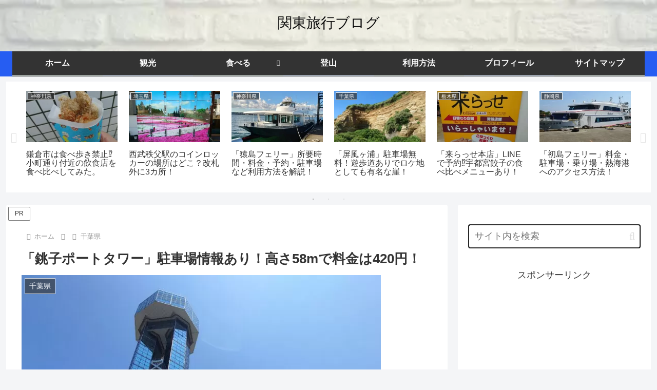

--- FILE ---
content_type: text/html; charset=utf-8
request_url: https://www.google.com/recaptcha/api2/aframe
body_size: -98
content:
<!DOCTYPE HTML><html><head><meta http-equiv="content-type" content="text/html; charset=UTF-8"></head><body><script nonce="hm-NNTS8PJ8vnug9FYKLTg">/** Anti-fraud and anti-abuse applications only. See google.com/recaptcha */ try{var clients={'sodar':'https://pagead2.googlesyndication.com/pagead/sodar?'};window.addEventListener("message",function(a){try{if(a.source===window.parent){var b=JSON.parse(a.data);var c=clients[b['id']];if(c){var d=document.createElement('img');d.src=c+b['params']+'&rc='+(localStorage.getItem("rc::a")?sessionStorage.getItem("rc::b"):"");window.document.body.appendChild(d);sessionStorage.setItem("rc::e",parseInt(sessionStorage.getItem("rc::e")||0)+1);localStorage.setItem("rc::h",'1768857734469');}}}catch(b){}});window.parent.postMessage("_grecaptcha_ready", "*");}catch(b){}</script></body></html>